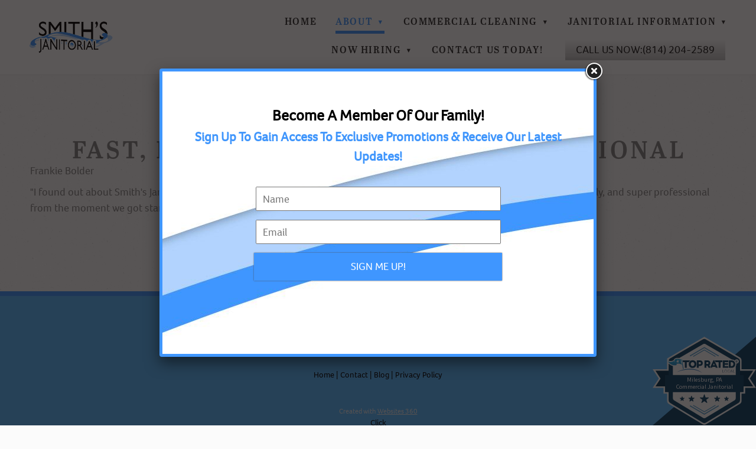

--- FILE ---
content_type: text/css; charset=utf-8
request_url: https://www.smithsjanitorial.net/css/page?styleIds=YjAwMGViOGZhMGNiNGE4NGIwMzZmZDRlYjk3YmRiMjcsYjFjZmEwZjRkMDI5NDAxOGIwNjhhMTM0NWIxNzA4NzEsekRra3l2SGZXbElWRG02MQ==
body_size: 337
content:
div.blockWrap_zDkkyvHfWlIVDm61{padding-top:100px;padding-bottom:100px;}.hasSecondaryContent .primaryAndSecondaryContainer div.blockWrap_zDkkyvHfWlIVDm61,.fullBleed .noSecondaryContent .primaryAndSecondaryContent div.blockWrap_zDkkyvHfWlIVDm61 .blockContent.blockContentBleed{padding-left:100px;padding-right:100px}.blockWrap_zDkkyvHfWlIVDm61 .ctaContainer{max-width:none}

--- FILE ---
content_type: text/css; charset=utf-8
request_url: https://www.smithsjanitorial.net/css/custom
body_size: 1193
content:
.inputwrap {
    width: 60%;
    text-align: center;
    margin: 0 auto;
}
.inputwrap input {
    width: 95%;
    padding-left: 10px;
    height: 35px;
    margin-bottom: 15px;
}
.inputwrap:last-child {
    width: 100%;
}
.inputwrap button {
    width: 60%;
    background: #3f96ff;
    color: #fff;
    border: none;
    padding: 10px 0px;
    box-shadow: 0px 0px 2px #504d4d;
}
div#popup h3 span {
    display: block;
    color: #4096FC;
    font-size: 22px;
}

div#popup h3 {
    text-align: center;
    color: #000;
    font-weight: bold;
    margin-bottom: 35px;
    font-size: 26px;
    margin-top: 40px;
}

.mypopupwrap .fancybox-skin {
    background: url(https://static.mywebsites360.com/a03ee9cb790446319399c6ea3f37d493/i/ab2eaabaeafd42ec9e4958f785db8aaa/1/GCuCv726gZycFxatXpZuhn/Wave.jpg);
    border: 5px solid #3f96ff;
}


/*custom hero*/
.hero-inner {
    display: flex;
    justify-content: center;
    align-items: center;
    padding: 170px 0 310px;
}

.hero-inner .hero-sec {
    flex-grow: 1;
}
.hero-inner .hero-sec:first-of-type {
    flex-grow: 2;
}

.hero-inner .hero-sec:last-of-type {
    max-width: 33%;
    padding: 15px;
    background: rgba(255, 255, 255, 0.75);
    margin: 0 15px;
}

.hero-sec h2 {
    font-size: 55px;
    color: black;
    font-family:abriltextsemibold,"Courier New",Courier,monospace;
    text-transform: uppercase;
}

.hero-sec h3 {
    color: black;
    font-size: 22px;
    font-family:abriltextsemibold,"Courier New",Courier,monospace;
    text-transform: uppercase;
}

.hero-sec p {
    color: black;
    font-size: 30px;
}

@media screen and (max-width: 767px){
    .hero-wrap {
        /* Permalink - use to edit and share this gradient: https://colorzilla.com/gradient-editor/#ffffff+0,ffffff+100&1+0,0+100 */
        background: -moz-linear-gradient(top,  rgba(255,255,255,1) 0%, rgba(255,255,255,0) 100%); /* FF3.6-15 */
        background: -webkit-linear-gradient(top,  rgba(255,255,255,1) 0%,rgba(255,255,255,0) 100%); /* Chrome10-25,Safari5.1-6 */
        background: linear-gradient(to bottom,  rgba(255,255,255,1) 0%,rgba(255,255,255,0) 100%); /* W3C, IE10+, FF16+, Chrome26+, Opera12+, Safari7+ */
        filter: progid:DXImageTransform.Microsoft.gradient( startColorstr='#ffffff', endColorstr='#00ffffff',GradientType=0 ); /* IE6-9 */
        }
    .hero-inner{
        flex-direction: column;
        padding: 50px 15px;
        }    
    .hero-inner .hero-sec:last-of-type {
        margin-top: 20px;
        max-width:100%;   
    }

    .hero-sec h2 {
        font-size: 35px;
        display: none;
    }
    .hero-sec p {
        font-size: 20px;
        margin-bottom: 15px;
    }
    /* Footer on Mobile */
    .mobileFooterContainer {padding-bottom: 50px !important;}}
    
    
    /* Nav Dropdowns */

.navContent ul li ul a {
    white-space: normal !important;
    overflow: visible !important;
}

@media only screen and (min-width: 768px) {
    .navContent ul li ul {
        min-width: 250px !important;
        right: auto !important; 
    }
}

--- FILE ---
content_type: application/javascript; charset=utf-8
request_url: https://www.smithsjanitorial.net/js/body
body_size: 1303
content:
(function(w,d,s,l,i){w[l]=w[l]||[];w[l].push({'gtm.start':
new Date().getTime(),event:'gtm.js'});var f=d.getElementsByTagName(s)[0],
j=d.createElement(s),dl=l!='dataLayer'?'&l='+l:'';j.async=true;j.src=
'https://www.googletagmanager.com/gtm.js?id='+i+dl;f.parentNode.insertBefore(j,f);
})(window,document,'script','dataLayer','GTM-MTMMS6N');

function openFancybox() {
    setTimeout(function () {
        jQuery('.mypopup').trigger('click');
    }, 2000);
}


$(document).ready(function() {

$( ".footerInner" ).append( '<div id="popup" style="display:none;"><h3>Become A Member Of Our Family!<span>Sign Up To Gain Access To Exclusive Promotions & Receive Our Latest Updates!</span></h3><form class="js-cm-form" id="subForm" action="https://www.createsend.com/t/subscribeerror?description=" method="post" data-id="92D4C54F0FEC16E5ADC2B1904DE9ED1AE12BB835C56962D52CA4917E4DECA37C62733A59C5874685155610E8FE54EE6B112E11BB728A790FD0B6B23212AD2FC3"><div class="formwrap"><div class="inputwrap"><input aria-label="Name" placeholder="Name" id="fieldName" maxlength="200" name="cm-name"></div><div class="inputwrap"><input autocomplete="Email" aria-label="Email" placeholder="Email" class="js-cm-email-input" id="fieldEmail" maxlength="200" name="cm-yhuyhji-yhuyhji" required="" type="email"></div><div class="inputwrap"><button type="submit">Sign Me Up!</button></form></div></div>' );


$( ".footerInner" ).append('<a href="#popup" class="mypopup">Click</a>');




openFancybox();
  // create cookie "visit"
  var getCookieValue = $.cookie("visited");
  // check if cookie value = true
  if (getCookieValue == "yes") {
    console.log("Test");
    return false
  } else {
      //code to execute goes here
     console.log("Test2");
    openFancybox();

  }

  //var date = new Date();
 // date.setTime(date.getTime() + (60 * 1000)); //add 1 hour to current date-time 1s = 1000ms
   $.cookie('visited', 'yes', { expires: 10 }); // set the number of days for cookie  //set it expiry
   //$.cookie('visit', 'true', { expires: null, path: '/', domain: 'tonypurler.com' });




jQuery(".mypopup").click(function () {
    jQuery(".mypopup").fancybox({
        maxWidth    : 700,
        maxHeight    : 500,
        fitToView    : false,
        width        : '70%',
        height        : '70%',
        autoSize    : false,
        closeClick    : false,
        openEffect    : 'none',
        closeEffect    : 'none',
        wrapCSS : 'mypopupwrap'
    });
});
});